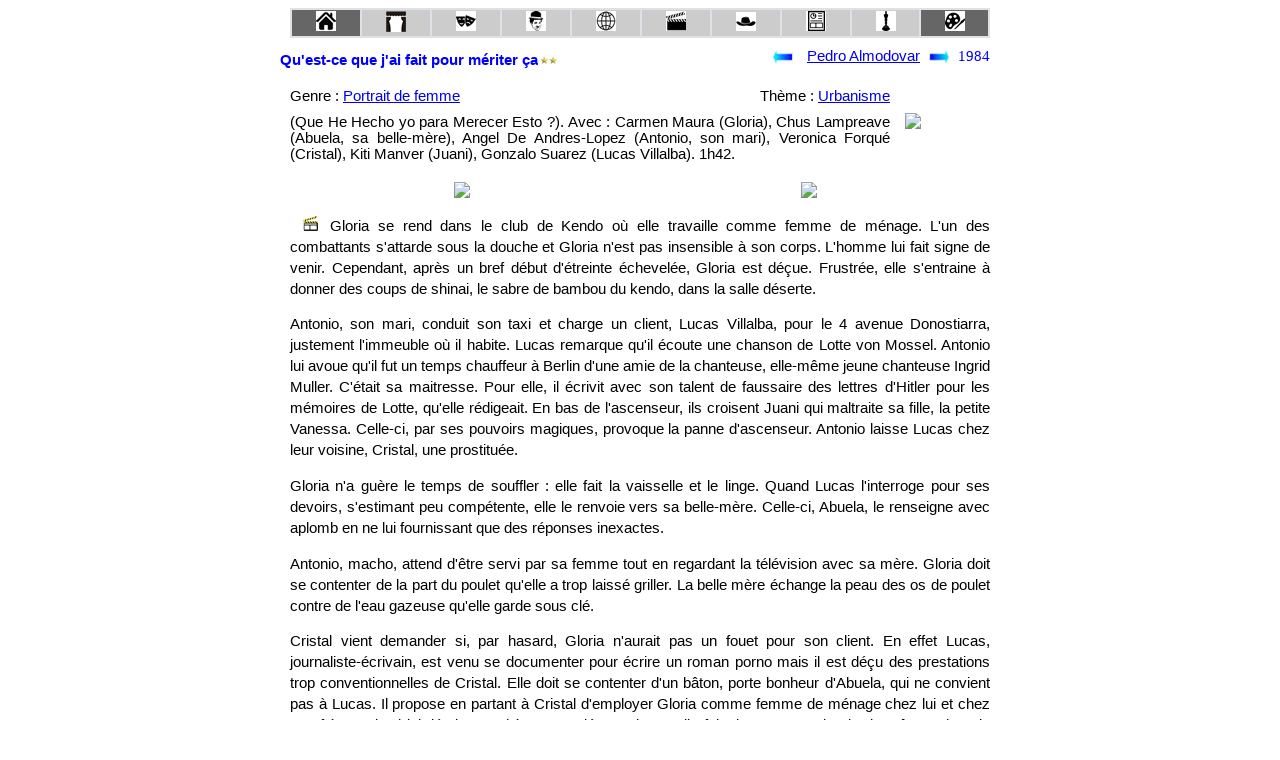

--- FILE ---
content_type: text/html
request_url: https://www.cineclubdecaen.com/realisateur/almodovar/questcequejaifait.htm
body_size: 7907
content:
<!doctype html>
    <html>
      <head>
         <meta name="viewport" content="width=device-width, initial-scale=1">
         <meta http-equiv="Content-Type" content="text/html; charset=utf-8">
          <link rel="stylesheet" href="../../styles.css">
          <title>Ciné-club : Qu'est-ce que j'ai fait pour mériter ça  ! de Pedro Almodovar</title>
         <!-- Google tag (gtag.js) --> <script async src="https://www.googletagmanager.com/gtag/js?id=G-JXBEBYF2Q2"></script> <script> window.dataLayer = window.dataLayer || []; function gtag(){dataLayer.push(arguments);} gtag('js', new Date()); gtag('config', 'G-JXBEBYF2Q2'); </script>
</head>
<body>
<div class="container">
<table class="btab1e">
  <tr>
    <td bgcolor="#CCCCCC" class="btd4"><a href="/index.html"><img src="/materiel/menu/home.jpg" width="20" height="20" alt="Accueil"  title="Accueil"></a></td>
    <td class="btd2"><a href="/analyse/cineclub.htm"><img src="/materiel/menu/fonctionnement.jpg" width="20" height="21" alt="Fonctionnement" title="Fonctionnement"></a></td>
    <td class="btd2"><a href="/analyse/miseenscene.htm"><img src="/materiel/menu/miseenscene.jpg" width="20" height="20" alt="Mise en scène" title="Mise en scène"></a></td>
    <td class="btd2"><a href="/analyse/realisateursrealisatricesdecinema.htm"><img src="/materiel/menu/realisateurs.jpg" width="20" height="20" alt="Réalisateurs" title="Réalisateurs / Films"></a></td>
    <td class="btd2">
    <a href="/analyse/histoireducinema.htm"><img src="/materiel/menu/histoireducinema.jpg" width="20" height="20" alt="Histoires du cinéma" title="Histoires du cinéma"></a></td>
    <td class="btd2">
    <a href="/analyse/esthetiqueducinema.htm"><img src="/materiel/menu/cinema.jpg" width="20" height="20" alt="Ethétique" title="Ethétique du cinéma"></a></td>
    <td class="btd2">
    <a href="/analyse/genresducinema.htm"><img src="/materiel/menu/genres.jpg" width="20" height="19" alt="Les genres" title="Les genres cinématographiques"></a></td>
    <td class="btd2">
    <a href="/analyse/themesducinema.htm"><img src="/materiel/menu/fichesthematiques.jpg" width="20" height="20" alt="Les thèmes" title="Les thèmes du cinéma"></a></td>
    <td class="btd2"><a href="/analyse/classements.htm"><img src="/materiel/menu/palmares.jpg" width="20" height="20" alt="Palmarès"  title="Palmarès"></a></td>
      <td class="btd4"><a href="/peinture/index.html" class="btd4"><img src="/materiel/menu/peintre.jpg" width="20" height="20" alt="Beaux-arts" title="Partie beaux-arts"></a></td>
  </tr>
</table>
  <div class="gtitrec">
    <h1>Qu'est-ce que j'ai fait pour mériter ça<img src="../../materiel/etoile2.gif"></h1></div>    
    <div class="gauteurdate">  
    <div class="flg"><a href="danslestenebres.htm"><img src="../../materiel/flebg.gif"></a></div>
    <div class="filmreal"><a href="almodovar.htm">Pedro      Almodovar </a></div>
    <div class="fld"><a href="matador.htm"><img src="../../materiel/flebd.gif"></a></div>
    <div class="filmdate">1984</div>
</div> 
<p class="dessous"></p>
<div class="filmphoto"></div> 
<div class="filmcomplement">
<div class="filmgenerique">
<div class="filmgenre">Genre 
  : <a href="../../analyse/portraitsdefemmesaucinema.htm">Portrait de femme</a></div>
 <div class="filmtheme">Thème : <a href="../../analyse/cinemaeturbanisme.htm">Urbanisme</a></div>    
  <p class="dessous"></p>
(Que He Hecho yo para Merecer Esto ?). Avec : Carmen Maura (Gloria), Chus Lampreave (Abuela, sa belle-mère), Angel De Andres-Lopez (Antonio, son mari), Veronica Forqu&eacute; 
  (Cristal), Kiti Manver (Juani), Gonzalo Suarez (Lucas Villalba). 1h42.</div>
<div class="filmaffiche"><img src="../../cinepho/realisat/almodovar/questcequesmall02.jpg" width="77" height="113"></div> 
 </div>        
<div class="analyse">
<div class="imagemil"><img src="../../cinepho/realisat/almodovar/questcequejai03.jpg" width="266" height="162"></div> 
     <div class="imagemil"><img src="../../cinepho/realisat/almodovar/questcequejai01.jpg"></div> 
    <p><img src="../../materiel/clap.gif">Gloria se rend dans le club de Kendo où elle travaille comme  femme de ménage. L'un des combattants s'attarde sous la douche et Gloria n'est  pas insensible à son corps. L'homme lui fait signe de venir. Cependant, après  un bref début d'étreinte échevelée, Gloria est déçue. Frustrée, elle s'entraine  à donner des coups de shinai, le sabre de bambou du kendo, dans la salle  déserte.</p>
    <p>Antonio, son mari, conduit son taxi et charge un client,  Lucas Villalba, pour le 4 avenue Donostiarra, justement l'immeuble où il  habite. Lucas remarque qu'il écoute une chanson de Lotte von Mossel. Antonio  lui avoue qu'il fut un temps chauffeur à Berlin d'une amie de la chanteuse,  elle-même jeune chanteuse Ingrid Muller. C'était sa  maitresse. Pour elle, il  écrivit avec son talent de faussaire des lettres d'Hitler pour les mémoires  de Lotte, qu'elle rédigeait. En bas de l'ascenseur, ils croisent Juani qui  maltraite sa fille, la petite Vanessa. Celle-ci, par ses pouvoirs magiques,  provoque la panne d'ascenseur. Antonio laisse Lucas chez leur voisine, Cristal,  une prostituée.</p>
    <p>Gloria n'a guère le temps de souffler : elle fait la  vaisselle et le linge. Quand Lucas l'interroge pour ses devoirs, s'estimant  peu compétente, elle le renvoie vers sa belle-mère. Celle-ci, Abuela, le  renseigne avec aplomb en ne lui fournissant que des réponses inexactes.</p>
    <p>Antonio, macho, attend d'être servi par sa femme tout en regardant  la télévision avec sa mère. Gloria doit se contenter de la part du poulet  qu'elle a trop laissé griller. La belle mère échange la peau des os de poulet contre de  l'eau gazeuse qu'elle garde sous clé.</p>
    <p>Cristal vient demander si, par hasard, Gloria n'aurait pas un  fouet pour son client. En effet Lucas, journaliste-écrivain, est venu se  documenter pour écrire un roman porno mais il est déçu des prestations trop  conventionnelles de Cristal. Elle doit se contenter d'un bâton, porte bonheur  d'Abuela, qui ne convient pas à Lucas. Il propose en partant à Cristal d'employer  Gloria comme femme de ménage chez lui et chez son frère. Cristal lui dérobe un  chèque supplémentaire qu'elle fait signer par Toni qui a le même talent de  faussaire que son père.</p>
    <p>Miguel, le cadet rentre après avoir couché comme  habituellement l'un des papas de ses petits copains. Cristal accepte de le  nourrir mais ne parvient pas à le tenter de coucher avec elle. Gloria sniffe de la colle avant de dire bonne nuit à ses  deux garçons.</p>
    <p>Le lendemain matin, Gloria se dispute avec son mari qui  refuse qu'elle fasse des ménages. Mais comme il n'a pas d'argent à lui donner  pour les courses, elle s'y rend quand même. Elle marche dans la rue avec Juani  qui maltraite toujours Vanessa. Gloria voudrait s'acheter un fer à friser.  Lucas et Patricia, sa femme se disputent, en panne d'inspiration. Ils se  rendront le soir chez son frère psychiatre, complètement perdu car Marisol, sa fiancée, l'a quitté.</p>
    <p>Toni, que la drogue de la veille indispose, ne va pas à l'école.  Il rencontre sa grand-mère dans le café où il deale un peu d'herbe. Puis dans  un parc désolé autour des immeubles, ils découvrent un lézard qui hiberne. Elle  le nomme &quot;argent&quot;, c'est ce qu'elle aime et il est vert, de la couleur des dollars.</p>
    <p>Gloria de retour de son ménage tient bon, grâce aux  amphétamines que Toni mélange aussi avec la drogue qu'il vend. Gloria emmène  Miguel son rendez-vous chez le dentiste dont elle remarque la pédophilie qui  convient à son fils. Elle lui propose de l'adopter s'il veut bien satisfaire  tous ses désirs : cours aux beaux-arts et chaine hifi. Gloria peut ainsi s'acheter  son fer à friser. En rentrant, Cristal lui propose de venir l'assister avec un  client exhibitionniste qui prétend avoir une très grosse bite.</p>
    <p>Pendant ce temps, Lucas propose à Antonio de rédiger à la  main les fausses mémoires d'Hitler qu'il va lui écrire. Mais Antonio refuse.  Le soir, Pedro, le frère de Lucas, refuse d'aller à Berlin et de traduire les futures fausses mémoires d'Hitler. Lucas et Patricia le  saoulent et le volent.</p>
    <p>Le lendemain, nouvelle dispute entre les époux alors qu'il  écoute Lotte von Mossel très fort. Chez Pedro, Polo, vient consulter pour son  impuissance. Gloria qui est venue faire le ménage reconnait en Polo l'homme  avec qui elle tenta de faire l'amour sous la douche. Pol découvre qu'il a été  volé la veille mais pense qu'il s'agit de Marisol, venue reprendre ses cadeaux.</p>
    <p>Pendant ce temps, Lucas a pris l'avion pour Berlin afin de  convaincre Ingrid Muller de persuader Antonio de rédiger pour elle les mémoires  d'Hitler. Lucas arrive juste pour empêcher le suicide d'Ingrid qui se laisse  convaincre de téléphoner à Antonio. Celui-ci se révèle prêt à tout pour elle, ce  qui irrite Gloria qui assiste à la conversation téléphonique. Il se fâche  contre elle. Abuela va avec Toni voir <a href="../kazan/fievredanslesang.htm">La fièvre dans le sang</a> au cinéma.</p>
    <p>Excédée, sans antidépresseur, Gloria court à la pharmacie  mais la pharmacienne refuse de lui vendre amphétamines ou antidépresseur. De  retour chez elle, Gloria craque. Elle n'accepte pas de repasser une chemise de  son mari qui s'apprête à rejoindre Ingrid à l'aéroport. Une violente dispute  éclate entre les deux époux. Il la gifle, Gloria se défend avec un os de jambon  qui assomme Antonio. Gloria ne voit pas qu'il se brise la nuque en tombant  contre le rebord de la cuisinière. Gloria est appelée par Cristal pour séparer  Juani et Vanessa qui se disputent. Au retour, les deux femmes constatent la mort  d'Antonio.</p>
    <p>Une enquête est ouverte mais la police innocente Gloria, ne  retrouvant pas l'arme du crime : l'os du jambon qui mijote. Les policiers, excédés,  tuent le lézard. C'est Pedro qui conduit l'enquête ce qui l'amène à interroger  Cristal.</p>
    <p>Quelques jours plus tard, Lucas et Patricia vont chercher  Ingrid à l'aéroport. Ils apprennent d'un journal ramené par des touristes qu'elle  s'est suicidée. Ils apprennent aussi la mort d'Antonio. Voila leur espoir de  gains faramineux détruits. Abuela désire rentrer au village et Toni décide  d'arrêter l'école et de l'accompagner.</p>
    <p>Gloria est désormais libre ; elle décide de refaire le  papier-peint de sa cuisine. Elle est aidée en cela par les pouvoirs surnaturels  de Vanessa. Pedro a emmené Cristal chez le psychiatre et la présente comme sa  fiancée. Polo prescrit à  Pedro des jeux érotiques avec Cristal mais lui  interdit malicieusement de la pénétrer... ce qu'il ne fera pas. </p>
    <p>Dans la salle  de Kendo, Gloria avoue à Pedro qu'elle a tué son mari. Il lui conseille d'éviter  de parler de cela.</p>
    <p>Gloria accompagne sa belle-mère et Toni au car pour le  retour au village. La vie dans son appartement, devenu soudain trop grand, trop  vide, n'a plus de sens. Elle est sur le point de se suicider, mais le retour de  Miguel à la maison l'empêche de commettre l'irréparable.</p>
<div class="imagemil"><img src="../../cinepho/realisat/almodovar/questcequejai02.jpg"></div> 
<div class="imagemil"><img src="../../cinepho/realisat/almodovar/questcequejai04.jpg"></div> 
<p><img src="../../materiel/clapstylo.gif">Quatrième film de  Pedro  Almodovar, <em>Qu&rsquo;est-ce que  j&rsquo;ai fait pour mériter ça ?</em> (1984), est une œuvre clé et pourtant peu  connue et peu diffusée. Dans ce film extrêmement personnel, Pedro  Almodovar y joue, ainsi que sa mère, un petit rôle. Ce réquisitoire implacable contre l'urbanisme franquiste, garde pour autant toute  la fantaisie débridée de la période de la Movida.</p>
<p><strong>Gloria et ses soeurs</strong></p>
<p>Almodóvar, à la manière de Visconti dans <a href="../visconti/roccoetsesfreres.htm">Rocco et ses frères</a>, s'est souvenu de ses origines modestes pour écrire ce film à la fois mordant et émouvant, qui décrit une famille venue de La Mancha, la terre d'origine du cinéaste, pour vivre à la périphérie de Madrid, dans un affreux ensemble de HLM. <em>Qu’est-ce que j’ai fait pour mériter ça ?</em> est le film dans lequel Pedro Almodovar a mis le plus de souvenirs liés à sa propre famille : Le personnage de Chus Lampreave est inspiré de sa mère et utilise des expressions courantes qui sont typiquement celles qu’elle emploie. Pedro Almodovar a été jusqu'à habiller  Carmen Maura, avec les vêtements qui appartenaient à ses sœurs ou à des amies de ses sœurs chez qui il est  allé les chercher. La mère du réalisateur, Francisca Caballero, fait d’ailleurs ici sa première apparition au cinéma, en jouant son propre rôle.</p>
<div class="imagemil"><a href="../../cinepho/realisat/almodovar/questcequejaifait/des060g.jpg"><img src="../../cinepho/realisat/almodovar/questcequejaifait/des060.jpg"></a></div> 
<div class="imagemil"><a href="../../cinepho/realisat/almodovar/questcequejaifait/des240g.jpg"><img src="../../cinepho/realisat/almodovar/questcequejaifait/des240.jpg"></a></div>
<div class="comimage">Pedro Almodovar et la mère du réalisateur, Francisca Caballero</div>
<p>Pedro Almodovar rend  très sensible le supplice consistant à affronter chaque jour le monde le plus terne qui soit, comme doit le faire son héroïne, Gloria. Sa souffrance n'est cependant jamais feinte, et l'interprétation de Carmen Maura rend le personnage poignant. </p>
<p>Madrid, et en particulier son quartier de la Concepción, est aussi primordial. Dans un entretien avec Borjo Cassini pour le dossier de presse du film, Pedro Almodóvar précise : </p>
<p class="citation">&quot;[Ce quartier] représente l’idée que Messieurs Banus (célèbre constructeur immobilier) et Franco se faisaient du confort, un confort exclusivement destiné au prolétariat. […] Des commodités grotesques, infernales, impossibles à vivre. L’esthétique du quartier m’avait profondément impressionné. […] <em>Qu’est-ce que j’ai fait pour mériter ça ?</em> est un film très laid… Autant les intérieurs que les extérieurs, tout est moche… </p>
<div class="imagemil"><a href="../../cinepho/realisat/almodovar/questcequejaifait/des112g.jpg"><img src="../../cinepho/realisat/almodovar/questcequejaifait/des112.jpg"></a></div> 
<div class="imagemil"><a href="../../cinepho/realisat/almodovar/questcequejaifait/des272g.jpg"><img src="../../cinepho/realisat/almodovar/questcequejaifait/des272.jpg"></a></div>
<div class="comimage">Le quartier de Gloria : la Concepción à Madrid en 1984</div>
 <div>&nbsp;</div>
<div class="imagemil"><a href="../../cinepho/realisat/almodovar/questcequejaifait/concepcion02.jpg"><img src="../../cinepho/realisat/almodovar/questcequejaifait/concepcion02.jpg"></a></div>
<div class="imagemil"><a href="../../cinepho/realisat/almodovar/questcequejaifait/concepcion01.jpg"><img src="../../cinepho/realisat/almodovar/questcequejaifait/concepcion01.jpg"></a></div>
<div class="comimage">Le quartier en 2018, sans grand changement !</div>
<p>Pour accentuer ce sentiment de laideur et d&rsquo;isolement, les  couleurs sont hivernales et les plans sont pour la plupart fixes, rendant  palpable le confinement de ce petit appartement.</p>
<p><strong>Femme au bord de la crise de nerfs.</strong></p>
<p>Ménages et scènes de ménage ont fait de cette prolétaire une  femme au bord de la crise de nerfs. Gloria sniffe des produits ménagers ou de  la colle avant de s'en servir. Elle recourt quotidiennement à des amphétamines,  tandis que Toni vend de l'herbe et Gloria use de l'héroïne pour rester mince.  Miguel se fait de l'argent en couchant avec le père d'un copain. Abuela est  accro aux madeleines et au Vichy Catalán. </p>
<p>Autour de Gloria, s'immisce pourtant une fantaisie débridée  : son mari macho est amoureux d'une chanteuse allemande, Ingrid Muller, qui  rédigea les mémoires de Lotte von Mossel, qui fut la maîtresse d'Hitler. Le  loufoque abonde dans quelques scènes : l'aplomb de la grand-mère radine et se  prétendant moins analphabète que sa progéniture pour délivrer pourtant  systématiquement des réponses fausses. Le dentiste excessivement pédéraste.  L'exhibitionniste dont on attendra (vainement) qu'il montre la &quot;grosse  bite&quot; qu'il prétend avoir. Le plan secret des fausses mémoires d'Hitler  révélé devant une vitre où tout le monde est agglutiné et suit la conversation  pendant qu'un habitué du bar imite une voiture des 24 heures du Mans et une  camionnette qui a du mal à démarrer. Il n'y a pas jusqu'au maniement du shinai,  le sabre de bambou du kendo, qui sera utile à Gloria pour assommer son mari et  le tuer en l'assommant d'un coup de jambon à l'os avant qu'il ne se brise la  nuque accidentellement. Enfin les inspecteurs   ne voient pas l'arme du crime en train de mijoter dans la soupe préparée  pour Gloria, référence à l'épisode télévisée de Hitchcock, <a href="../hitchcock/hitchcockfilmspourlatelevision.htm#lambtotheslaughter">L&rsquo;inspecteur  se met à table</a> (Lamb to the slaughter, 1958).</p>
<p><strong>Une libération impossible  </strong></p>
<p>Deux spots publicitaires sont diffusés à la télévision. Dans  le premier, une jeune femme toute enamourée raconte comment son idylle  amoureuse s'est mal terminée. Au matin, son chéri qui lui préparait son café  bouillant le lui a accidentellement renversé sur le visage la défigurant à vie.  Le second est un duo musical que Pedro interprète avec son complice de la  Movida, Fabio McNamara (qui tournera bien mal une fois sa folle jeunesse  passée...) ; une interprétation  totalement kitsch d'un air mexicain. L'un et l'autre de ces spots sont en  complet décalage avec l'art revendiqué par Almodovar. Le premier est une  parodie de la célèbre séquence de <a href="../lang/reglementdecomptes.htm">Règlements de comptes</a> (Fritz Lang 1953), dans  laquelle Gloria Graham  reçoit une  cafetière bouillante sur la figure. Le second est totalement contraire  à l'esthétique de la Movida, esthétique rock et débridée.<br>
  <br>
  Ces spots publicitaires, compagnons de la ménagère et  asservissements des masses, condamnent à un kitsch constant qui est une forme  d'emprisonnement.  Cristal a transformé  son appartement en lieu de prostitution et celui de Gloria est encombré de décorations  plus laides les unes que les autres (tapisseries, vases, figurines...). L'image  finale de réconciliation avec son fils, Miguel, qui l'empêche de se suicider,  serait un happy end plus certain si, à l'arrière-plan ne figurait le tableau  d'une nature, eau et forêt, très artificielle.</p>
<p>  Rien n'est toutefois perdu. Avec  <a href="../hitchcock/hitchcockfilmspourlatelevision.htm#lambtotheslaughter">L&rsquo;inspecteur  se met à table</a> (Lamb to the  slaughter, 1958) Hitchcock adaptait une nouvelle de Roald Dahl de 1953. On  aurait pu penser qu'Almodovar surenchérissait en empruntant aussi à Roald Dahl  le personnage de Vanessa qui comme dans le roman <em>Matilda</em> (1988) possède des pouvoirs magiques  de télékinésie qui la protègent de sa famille indigne... mais le roman parait  quatre ans après le film. On y retrouve toutefois la possibilité (illusoire ?)  d'échapper par la magie à une condition sociale difficile. </p>
<p>Jean-Luc Lacuve, le 22 mars 2018</p>
<p>&nbsp;</p>
</div>
<div class="accueil">
<div class="pub1"><a href="https://www.helloasso.com/associations/cine-club-de-caen/adhesions/adhesion-2025-2026"> <img src="/materiel/adherer.jpg" width="121" height="45" title="Adhérer au ciné-club via HelloAsso" alt="adhérer"></a></div>
<div class="logocineclub"> 
 <a href="/index.html"><img src="/materiel/logocineclubdecaen.gif"  width="190" height="50" title="Retour à la page d'accueil" alt="Retour"></a>
<br>
</div>
<div class="pub2"><a href="https://www.helloasso.com/associations/cine-club-de-caen/adhesions/adhesion-2025-2026"> <img src="/materiel/soutenir.jpg" width="125" height="45"title="Soutenir le site du ciné-club de Caen via HelloAsso" alt="soutenir"></a></div>
<div class="partage">					
	<a class="liensocial"  style="background-position:0px -2px;" title="Nous suivre sur facebook" href="https://www.facebook.com/cineclubdecaen"target="_blank"></a>
	<a class="liensocial" style="background-position:0px -37px;" title="Nous suivre sur X" href="https://twitter.com/cineclubdecaen"target="_blank"></a>
	<a class="liensocial" style="background-position:0px -72px;"title="Nous suivre sur Instagram" href="https://www.instagram.com/cineclubdecaen" target="_blank"></a>
</div>
  </div>
  </div>     
    </body>
       </html>			